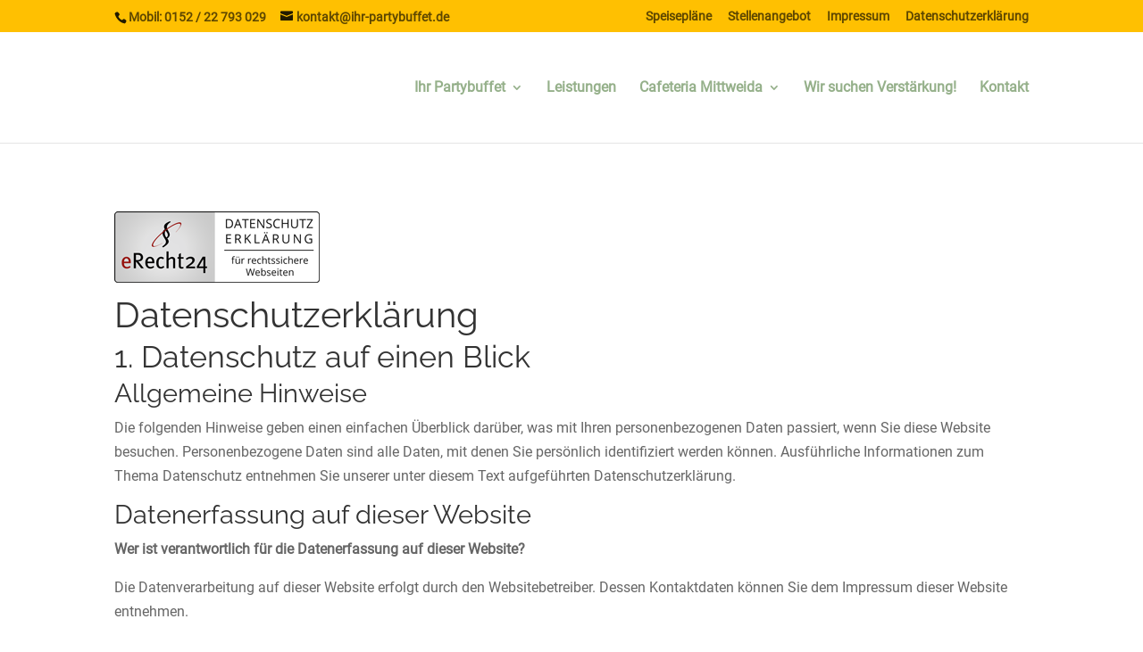

--- FILE ---
content_type: text/css
request_url: https://ihr-partybuffet.de/wp-content/et-cache/432/et-core-unified-tb-2891-deferred-432.min.css?ver=1740083725
body_size: 3211
content:
@font-face{font-family:"Raleway-local";font-display:swap;src:url("https://ihr-partybuffet.de/wp-content/uploads/et-fonts/raleway-v28-latin-regular.woff2") format("woff2"),url("https://ihr-partybuffet.de/wp-content/uploads/et-fonts/raleway-v28-latin-regular.woff") format("woff")}@font-face{font-family:"Roboto-local";font-display:swap;src:url("https://ihr-partybuffet.de/wp-content/uploads/et-fonts/roboto-v30-latin-regular.woff2") format("woff2"),url("https://ihr-partybuffet.de/wp-content/uploads/et-fonts/roboto-v30-latin-regular.woff") format("woff")}div.et_pb_section.et_pb_section_0_tb_footer>.et_pb_background_pattern{background-image:url([data-uri]);background-size:33px auto}.et_pb_section_0_tb_footer.et_pb_section{background-color:rgba(78,124,60,0.81)!important}.et_pb_row_0_tb_footer.et_pb_row{padding-top:0px!important;padding-bottom:0px!important;margin-top:0px!important;margin-bottom:0px!important;padding-top:0px;padding-bottom:0px}.et_pb_image_0_tb_footer{background-color:#FFFFFF;mix-blend-mode:color-burn;backface-visibility:hidden;filter:saturate(102%) brightness(103%) contrast(124%) sepia(2%) opacity(99%);width:66%;text-align:left;margin-left:0}.et_pb_image_0_tb_footer .et_pb_image_wrap{border-radius:130px 130px 130px 130px;overflow:hidden;border-width:1px;border-style:outset;border-color:#4E7C3C}html:not(.et_fb_edit_enabled) #et-fb-app .et_pb_image_0_tb_footer:hover{filter:saturate(102%) brightness(103%) contrast(124%) sepia(2%)}.et_pb_image_0_tb_footer:hover{mix-blend-mode:color-burn;backface-visibility:hidden}.et_pb_text_0_tb_footer.et_pb_text,.et_pb_text_1_tb_footer.et_pb_text,.et_pb_text_2_tb_footer.et_pb_text,.et_pb_text_3_tb_footer.et_pb_text{color:#FFFFFF!important}.et_pb_text_0_tb_footer h1,.et_pb_text_1_tb_footer h1{color:#FFC001!important}.et_pb_section_1_tb_footer.et_pb_section{padding-top:0px;padding-bottom:0px;margin-top:0px;margin-bottom:0px;background-color:#4E7C3C!important}.et_pb_image_0_tb_footer.et_pb_module{margin-left:auto!important;margin-right:auto!important}@media only screen and (max-width:980px){.et_pb_image_0_tb_footer .et_pb_image_wrap img{width:auto}}@media only screen and (max-width:767px){.et_pb_image_0_tb_footer .et_pb_image_wrap img{width:auto}}